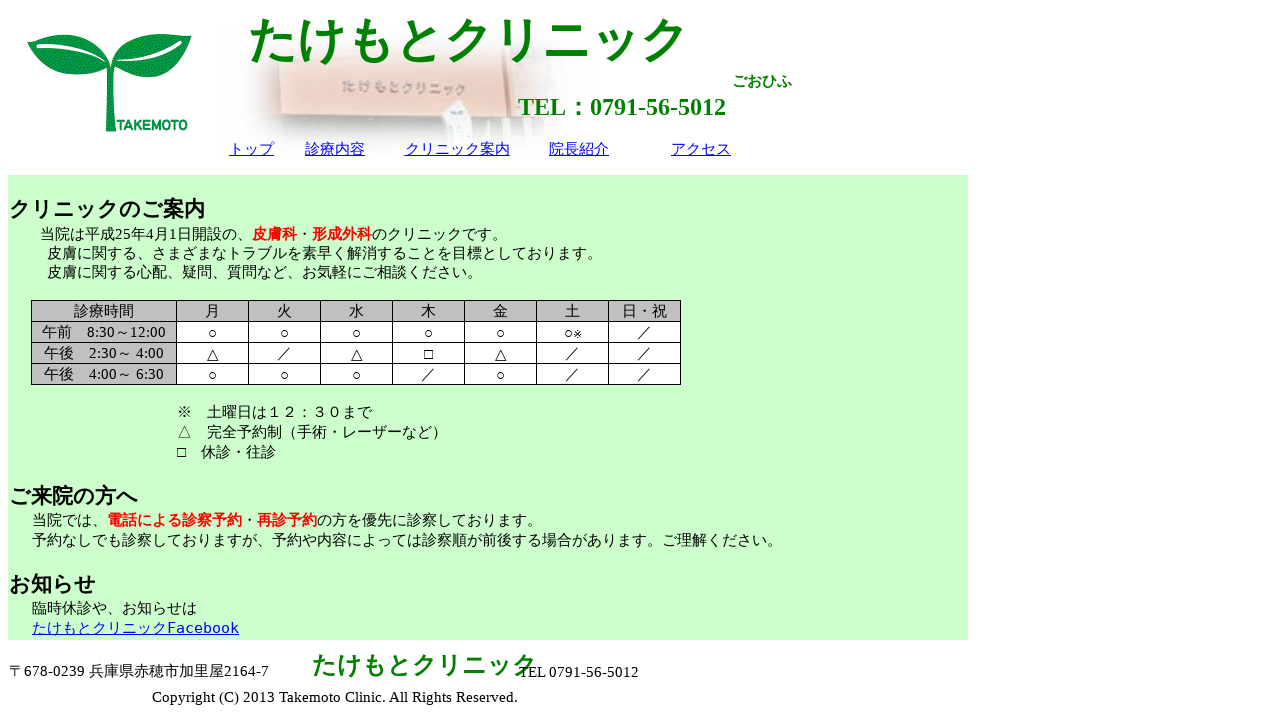

--- FILE ---
content_type: text/html
request_url: https://www.ne.jp/asahi/takemoto/clinic/
body_size: 272
content:
<!DOCTYPE HTML PUBLIC "-//W3C//DTD HTML 4.01 Frameset//EN" "http://www.w3.org/TR/html4/frameset.dtd">
<html>
<head>
<title>�������ƃN���j�b�N</title>
<meta name="keywords" content="�������ƃN���j�b�N,���{�N���j�b�N,�畆��,�`���O��,�ԕ�">
<meta name="robots" content="index,follow">
</head>

<frameset rows="167,*,80" frameborder="YES" border="0">

<frame src="title.htm" name="ue" title="ue">
<frame src="introduction.htm" name="naka" title="naka">
<frame src="fooder.htm" name="shita" title="shita">

<noframes>
<body>
<p>�t���[���̑�֓��e</p>
</body>
</noframes>

</frameset>

</html>


--- FILE ---
content_type: text/html
request_url: https://www.ne.jp/asahi/takemoto/clinic/title.htm
body_size: 3599
content:
<html xmlns:v="urn:schemas-microsoft-com:vml"
xmlns:o="urn:schemas-microsoft-com:office:office"
xmlns:w="urn:schemas-microsoft-com:office:word"
xmlns:x="urn:schemas-microsoft-com:office:excel"
xmlns="http://www.w3.org/TR/REC-html40">

<head>
<meta http-equiv=Content-Type content="text/html; charset=shift_jis">
<meta name=ProgId content=Word.Document>
<meta name=Generator content="Microsoft Word 9">
<meta name=Originator content="Microsoft Word 9">
<link rel=File-List href="./title.files/filelist.xml">
<link rel=Edit-Time-Data href="./title.files/editdata.mso">
<!--[if !mso]>
<style>
v\:* {behavior:url(#default#VML);}
o\:* {behavior:url(#default#VML);}
w\:* {behavior:url(#default#VML);}
.shape {behavior:url(#default#VML);}
</style>
<![endif]--><!--[if gte mso 9]><xml>
 <o:DocumentProperties>
  <o:Author>武本修一</o:Author>
  <o:Template>Normal</o:Template>
  <o:LastAuthor>武本修一</o:LastAuthor>
  <o:Revision>4</o:Revision>
  <o:TotalTime>3</o:TotalTime>
  <o:Created>2013-03-17T19:29:00Z</o:Created>
  <o:LastSaved>2013-05-01T19:31:00Z</o:LastSaved>
  <o:Pages>1</o:Pages>
  <o:Words>41</o:Words>
  <o:Characters>237</o:Characters>
  <o:Lines>1</o:Lines>
  <o:Paragraphs>1</o:Paragraphs>
  <o:CharactersWithSpaces>291</o:CharactersWithSpaces>
  <o:Version>9.2812</o:Version>
 </o:DocumentProperties>
 <o:OfficeDocumentSettings>
  <o:DownloadComponents/>
  <o:LocationOfComponents HRef="file:///E:/msowc.cab"/>
 </o:OfficeDocumentSettings>
</xml><![endif]--><!--[if gte mso 9]><xml>
 <w:WordDocument>
  <w:Compatibility>
   <w:UseFELayout/>
  </w:Compatibility>
 </w:WordDocument>
</xml><![endif]-->
<style>
<!--
table
	{mso-displayed-decimal-separator:"\.";
	mso-displayed-thousand-separator:"\,";}
tr
	{mso-height-source:auto;
	mso-ruby-visibility:none;}
col
	{mso-width-source:auto;
	mso-ruby-visibility:none;}
br
	{mso-data-placement:same-cell;}
.STYLE21
	{mso-font-charset:128;
	mso-style-id:8;}
a:link
	{mso-font-charset:128;}
a:visited
	{mso-font-charset:128;}
.STYLE0
	{mso-background-source:auto;
	mso-font-charset:128;
	mso-generic-font-family:auto;
	mso-number-format:General;
	mso-protection:locked visible;
	mso-style-id:0;}
td
	{mso-background-source:auto;
	mso-font-charset:128;
	mso-generic-font-family:auto;
	mso-number-format:General;
	mso-protection:locked visible;}
.XL24
	{mso-font-charset:128;}
.XL25
	{mso-font-charset:128;}
.XL26
	{mso-font-charset:128;}
.XL27
	{mso-font-charset:128;}
.XL28
	{mso-font-charset:128;}
rt
	{mso-font-charset:128;}
 /* Font Definitions */
@font-face
	{font-family:"ＭＳ 明朝";
	panose-1:2 2 6 9 4 2 5 8 3 4;
	mso-font-alt:"MS Mincho";
	mso-font-charset:128;
	mso-generic-font-family:roman;
	mso-font-pitch:fixed;
	mso-font-signature:-1610612033 1757936891 16 0 131231 0;}
@font-face
	{font-family:Century;
	panose-1:2 4 6 4 5 5 5 2 3 4;
	mso-font-charset:0;
	mso-generic-font-family:roman;
	mso-font-pitch:variable;
	mso-font-signature:647 0 0 0 159 0;}
@font-face
	{font-family:"ＭＳ Ｐゴシック";
	panose-1:2 11 6 0 7 2 5 8 2 4;
	mso-font-charset:128;
	mso-generic-font-family:modern;
	mso-font-pitch:variable;
	mso-font-signature:-1610612033 1757936891 16 0 131231 0;}
@font-face
	{font-family:HG丸ｺﾞｼｯｸM-PRO;
	panose-1:2 12 6 3 5 2 5 8 2 3;
	mso-font-charset:128;
	mso-generic-font-family:modern;
	mso-font-pitch:variable;
	mso-font-signature:1 134676480 16 0 131072 0;}
@font-face
	{font-family:"\@ＭＳ Ｐゴシック";
	panose-1:2 11 6 0 7 2 5 8 2 4;
	mso-font-charset:128;
	mso-generic-font-family:modern;
	mso-font-pitch:variable;
	mso-font-signature:-1610612033 1757936891 16 0 131231 0;}
@font-face
	{font-family:"\@ＭＳ 明朝";
	panose-1:2 2 6 9 4 2 5 8 3 4;
	mso-font-charset:128;
	mso-generic-font-family:roman;
	mso-font-pitch:fixed;
	mso-font-signature:-1610612033 1757936891 16 0 131231 0;}
@font-face
	{font-family:"\@HG丸ｺﾞｼｯｸM-PRO";
	panose-1:2 12 6 3 5 2 5 8 2 3;
	mso-font-charset:128;
	mso-generic-font-family:modern;
	mso-font-pitch:variable;
	mso-font-signature:1 134676480 16 0 131072 0;}
 /* Style Definitions */
p.MsoNormal, li.MsoNormal, div.MsoNormal
	{mso-style-parent:"";
	margin-right:0mm;
	mso-margin-top-alt:auto;
	mso-margin-bottom-alt:auto;
	margin-left:0mm;
	mso-pagination:widow-orphan;
	font-size:11.0pt;
	font-family:"ＭＳ Ｐゴシック";
	mso-bidi-font-family:"Times New Roman";}
a:link, span.MsoHyperlink
	{mso-ansi-font-size:11.0pt;
	mso-bidi-font-size:11.0pt;
	mso-ascii-font-family:"ＭＳ Ｐゴシック";
	mso-fareast-font-family:"ＭＳ Ｐゴシック";
	mso-hansi-font-family:"ＭＳ Ｐゴシック";
	color:blue;
	font-weight:normal;
	font-style:normal;
	text-decoration:underline;
	text-underline:single;}
a:visited, span.MsoHyperlinkFollowed
	{mso-ansi-font-size:11.0pt;
	mso-bidi-font-size:11.0pt;
	mso-ascii-font-family:"ＭＳ Ｐゴシック";
	mso-fareast-font-family:"ＭＳ Ｐゴシック";
	mso-hansi-font-family:"ＭＳ Ｐゴシック";
	color:purple;
	font-weight:normal;
	font-style:normal;
	text-decoration:underline;
	text-underline:single;}
p.1, li.1, div.1
	{mso-style-name:ハイパーリンク1;
	margin-right:0mm;
	mso-margin-top-alt:auto;
	mso-margin-bottom-alt:auto;
	margin-left:0mm;
	mso-pagination:widow-orphan;
	font-size:11.0pt;
	font-family:"ＭＳ Ｐゴシック";
	mso-bidi-font-family:"Times New Roman";
	color:blue;
	text-decoration:underline;
	text-underline:single;}
p.style0, li.style0, div.style0
	{mso-style-name:style0;
	margin-right:0mm;
	mso-margin-top-alt:auto;
	mso-margin-bottom-alt:auto;
	margin-left:0mm;
	mso-pagination:widow-orphan;
	font-size:12.0pt;
	font-family:"ＭＳ Ｐゴシック";
	mso-bidi-font-family:"Times New Roman";}
p.xl26, li.xl26, div.xl26
	{mso-style-name:xl26;
	mso-style-parent:style0;
	margin-right:0mm;
	mso-margin-top-alt:auto;
	mso-margin-bottom-alt:auto;
	margin-left:0mm;
	mso-pagination:widow-orphan;
	font-size:18.0pt;
	font-family:"ＭＳ Ｐゴシック";
	mso-bidi-font-family:"Times New Roman";
	color:green;
	font-weight:bold;}
p.xl25, li.xl25, div.xl25
	{mso-style-name:xl25;
	mso-style-parent:style0;
	margin-right:0mm;
	mso-margin-top-alt:auto;
	mso-margin-bottom-alt:auto;
	margin-left:0mm;
	mso-pagination:widow-orphan;
	font-size:12.0pt;
	font-family:"ＭＳ Ｐゴシック";
	mso-bidi-font-family:"Times New Roman";
	color:green;
	font-weight:bold;}
p.xl24, li.xl24, div.xl24
	{mso-style-name:xl24;
	mso-style-parent:style0;
	margin-right:0mm;
	mso-margin-top-alt:auto;
	mso-margin-bottom-alt:auto;
	margin-left:0mm;
	mso-pagination:widow-orphan;
	font-size:36.0pt;
	font-family:HG丸ｺﾞｼｯｸM-PRO;
	mso-hansi-font-family:"ＭＳ Ｐゴシック";
	mso-bidi-font-family:"Times New Roman";
	color:green;
	font-weight:bold;}
p.style21, li.style21, div.style21
	{mso-style-name:style21;
	margin-right:0mm;
	mso-margin-top-alt:auto;
	mso-margin-bottom-alt:auto;
	margin-left:0mm;
	mso-pagination:widow-orphan;
	font-size:12.0pt;
	font-family:"ＭＳ Ｐゴシック";
	mso-bidi-font-family:"Times New Roman";}
p.xl28, li.xl28, div.xl28
	{mso-style-name:xl28;
	mso-style-parent:style21;
	margin-right:0mm;
	mso-margin-top-alt:auto;
	mso-margin-bottom-alt:auto;
	margin-left:0mm;
	text-align:center;
	mso-pagination:widow-orphan;
	font-size:12.0pt;
	font-family:"ＭＳ Ｐゴシック";
	mso-bidi-font-family:"Times New Roman";
	color:blue;
	text-decoration:underline;
	text-underline:single;}
p.xl27, li.xl27, div.xl27
	{mso-style-name:xl27;
	mso-style-parent:style21;
	margin-right:0mm;
	mso-margin-top-alt:auto;
	mso-margin-bottom-alt:auto;
	margin-left:0mm;
	text-align:right;
	mso-pagination:widow-orphan;
	font-size:12.0pt;
	font-family:"ＭＳ Ｐゴシック";
	mso-bidi-font-family:"Times New Roman";
	color:blue;
	text-decoration:underline;
	text-underline:single;}
 /* Page Definitions */
@page
	{mso-page-border-surround-header:no;
	mso-page-border-surround-footer:no;}
@page Section1
	{size:595.3pt 841.9pt;
	margin:99.25pt 30.0mm 30.0mm 30.0mm;
	mso-header-margin:42.55pt;
	mso-footer-margin:49.6pt;
	mso-paper-source:0;}
div.Section1
	{page:Section1;}
-->
</style>
<!--[if gte mso 9]><xml>
 <o:shapedefaults v:ext="edit" spidmax="1030"/>
</xml><![endif]--><!--[if gte mso 9]><xml>
 <o:shapelayout v:ext="edit">
  <o:idmap v:ext="edit" data="1"/>
 </o:shapelayout></xml><![endif]--><!--[if gte mso 9]><xml>
 <x:ExcelWorkbook>
  <x:ExcelWorksheets>
   <x:ExcelWorksheet>
    <x:Name>Sheet1</x:Name>
    <x:WorksheetOptions>
     <x:DefaultRowHeight>270</x:DefaultRowHeight>
     <x:Print>
      <x:ValidPrinterInfo/>
      <x:PaperSizeIndex>9</x:PaperSizeIndex>
      <x:VerticalResolution>0</x:VerticalResolution>
     </x:Print>
     <x:Selected/>
     <x:Panes>
      <x:Pane>
       <x:Number>3</x:Number>
       <x:ActiveRow>13</x:ActiveRow>
       <x:ActiveCol>5</x:ActiveCol>
      </x:Pane>
     </x:Panes>
     <x:ProtectContents>False</x:ProtectContents>
     <x:ProtectObjects>False</x:ProtectObjects>
     <x:ProtectScenarios>False</x:ProtectScenarios>
    </x:WorksheetOptions>
   </x:ExcelWorksheet>
   <x:ExcelWorksheet>
    <x:Name>Sheet2</x:Name>
    <x:WorksheetOptions>
     <x:DefaultRowHeight>270</x:DefaultRowHeight>
     <x:ProtectContents>False</x:ProtectContents>
     <x:ProtectObjects>False</x:ProtectObjects>
     <x:ProtectScenarios>False</x:ProtectScenarios>
    </x:WorksheetOptions>
   </x:ExcelWorksheet>
   <x:ExcelWorksheet>
    <x:Name>Sheet3</x:Name>
    <x:WorksheetOptions>
     <x:DefaultRowHeight>270</x:DefaultRowHeight>
     <x:ProtectContents>False</x:ProtectContents>
     <x:ProtectObjects>False</x:ProtectObjects>
     <x:ProtectScenarios>False</x:ProtectScenarios>
    </x:WorksheetOptions>
   </x:ExcelWorksheet>
  </x:ExcelWorksheets>
  <x:WindowHeight>8895</x:WindowHeight>
  <x:WindowWidth>14955</x:WindowWidth>
  <x:WindowTopX>120</x:WindowTopX>
  <x:WindowTopY>30</x:WindowTopY>
  <x:ProtectStructure>False</x:ProtectStructure>
  <x:ProtectWindows>False</x:ProtectWindows>
 </x:ExcelWorkbook>
</xml><![endif]-->
</head>

<body lang=JA link=blue vlink=purple style='tab-interval:42.0pt'>

<div class=Section1>

<table border=0 cellspacing=0 cellpadding=0 width=757 style='width:568.0pt;
 border-collapse:collapse;mso-padding-alt:0mm 0mm 0mm 0mm;table-layout:fixed'
 x:str>
 <col width=72 span=2 style='width:54pt'><col width=123 span=5 style='mso-width-source:userset;mso-width-alt:3936;
 width:92pt'><col width=113 style='mso-width-source:userset;mso-width-alt:3616;width:85pt'>
 <tr style='height:42.0pt'>
  <td width=72 nowrap valign=bottom style='width:54.0pt;padding:0mm 0mm 0mm 0mm;
  height:42.0pt'>
  <p class=MsoNormal style='margin:0mm;margin-bottom:.0001pt;mso-vertical-align-alt:
  auto'><!--[if gte vml 1]><v:shapetype id="_x0000_t75" coordsize="21600,21600"
   o:spt="75" o:preferrelative="t" path="m@4@5l@4@11@9@11@9@5xe" filled="f"
   stroked="f">
   <v:stroke joinstyle="miter"/>
   <v:formulas>
    <v:f eqn="if lineDrawn pixelLineWidth 0"/>
    <v:f eqn="sum @0 1 0"/>
    <v:f eqn="sum 0 0 @1"/>
    <v:f eqn="prod @2 1 2"/>
    <v:f eqn="prod @3 21600 pixelWidth"/>
    <v:f eqn="prod @3 21600 pixelHeight"/>
    <v:f eqn="sum @0 0 1"/>
    <v:f eqn="prod @6 1 2"/>
    <v:f eqn="prod @7 21600 pixelWidth"/>
    <v:f eqn="sum @8 21600 0"/>
    <v:f eqn="prod @7 21600 pixelHeight"/>
    <v:f eqn="sum @10 21600 0"/>
   </v:formulas>
   <v:path o:extrusionok="f" gradientshapeok="t" o:connecttype="rect"/>
   <o:lock v:ext="edit" aspectratio="t"/>
  </v:shapetype><v:shape id="_x0000_s1026" type="#_x0000_t75" style='position:absolute;
   margin-left:8.25pt;margin-top:1.5pt;width:137.25pt;height:94.5pt;z-index:-2'>
   <v:imagedata src="./title.files/image001.png" o:title=""/>
  </v:shape><![endif]--><![if !vml]><span style='mso-ignore:vglayout;
  position:absolute;z-index:-3;margin-left:11px;margin-top:2px;width:183px;
  height:126px'><img width=183 height=126 src="./title.files/image002.gif"
  v:shapes="_x0000_s1026"></span><![endif]></p>
  <table border=0 cellspacing=0 cellpadding=0 style='mso-cellspacing:0mm;
   mso-padding-alt:0mm 0mm 0mm 0mm'>
   <tr style='height:42.0pt'>
    <td width=72 nowrap valign=bottom style='width:54.0pt;padding:0mm 0mm 0mm 0mm;
    height:42.0pt'>
    <p class=MsoNormal style='margin:0mm;margin-bottom:.0001pt;mso-vertical-align-alt:
    auto'><![if !supportEmptyParas]>&nbsp;<![endif]><span lang=EN-US><o:p></o:p></span></p>
    </td>
   </tr>
  </table>
  <p class=MsoNormal style='margin:0mm;margin-bottom:.0001pt;mso-vertical-align-alt:
  auto'><span lang=EN-US><o:p></o:p></span></p>
  </td>
  <td width=72 nowrap valign=bottom style='width:54.0pt;padding:0mm 0mm 0mm 0mm;
  height:42.0pt'>
  <p class=MsoNormal style='margin:0mm;margin-bottom:.0001pt;mso-vertical-align-alt:
  auto'><![if !supportEmptyParas]>&nbsp;<![endif]><span lang=EN-US><o:p></o:p></span></p>
  </td>
  <td width=613 nowrap colspan=5 valign=bottom style='width:460.0pt;padding:
  0mm 0mm 0mm 0mm;height:42.0pt'>
  <p class=MsoNormal style='margin:0mm;margin-bottom:.0001pt;mso-vertical-align-alt:
  auto'><!--[if gte vml 1]><v:shape id="_x0000_s1029" type="#_x0000_t75"
   style='position:absolute;margin-left:47.55pt;margin-top:-11.05pt;width:4in;
   height:94.6pt;z-index:-1;mso-position-horizontal:absolute;
   mso-position-horizontal-relative:text;mso-position-vertical:absolute;
   mso-position-vertical-relative:text'>
   <v:imagedata src="./title.files/image003.png" o:title=""/>
  </v:shape><![endif]--><![if !vml]><span style='mso-ignore:vglayout;
  position:relative;z-index:-2'><span style='position:absolute;left:63px;
  top:-15px;width:384px;height:126px'><img width=384 height=126
  src="./title.files/image004.jpg" v:shapes="_x0000_s1029"></span></span><![endif]><b><span
  style='font-size:36.0pt;font-family:HG丸ｺﾞｼｯｸM-PRO;color:green'>　　たけもとクリニック<span
  lang=EN-US><o:p></o:p></span></span></b></p>
  </td>
 </tr>
 <tr style='height:13.5pt'>
  <td nowrap colspan=5 valign=bottom style='padding:0mm 0mm 0mm 0mm;height:
  13.5pt'>
  <p class=MsoNormal style='margin:0mm;margin-bottom:.0001pt;mso-vertical-align-alt:
  auto'><![if !supportEmptyParas]>&nbsp;<![endif]><span lang=EN-US><o:p></o:p></span></p>
  </td>
  <td nowrap colspan=2 valign=bottom style='padding:0mm 0mm 0mm 0mm;height:
  13.5pt'>
  <p class=MsoNormal style='margin:0mm;margin-bottom:.0001pt;mso-vertical-align-alt:
  auto'><b><span style='color:green'>　　　　　　　　　　　　　　 ごおひふ<span lang=EN-US><o:p></o:p></span></span></b></p>
  </td>
 </tr>
 <tr style='height:21.0pt'>
  <td nowrap colspan=5 valign=bottom style='padding:0mm 0mm 0mm 0mm;height:
  21.0pt'>
  <p class=MsoNormal style='margin:0mm;margin-bottom:.0001pt;mso-vertical-align-alt:
  auto'><![if !supportEmptyParas]>&nbsp;<![endif]><span lang=EN-US><o:p></o:p></span></p>
  </td>
  <td nowrap colspan=2 valign=bottom style='padding:0mm 0mm 0mm 0mm;height:
  21.0pt'>
  <p class=MsoNormal style='margin:0mm;margin-bottom:.0001pt;mso-vertical-align-alt:
  auto'><b><span lang=EN-US style='font-size:18.0pt;color:green'>TEL：0791-56-5012<o:p></o:p></span></b></p>
  </td>
 </tr>
 <tr style='height:6.0pt;mso-height-source:userset'>
  <td nowrap colspan=7 valign=bottom style='padding:0mm 0mm 0mm 0mm;height:
  6.0pt'>
  <p class=MsoNormal style='margin:0mm;margin-bottom:.0001pt;mso-vertical-align-alt:
  auto'><![if !supportEmptyParas]>&nbsp;<![endif]><span lang=EN-US><o:p></o:p></span></p>
  </td>
 </tr>
 <tr style='height:13.5pt'>
  <td nowrap colspan=2 valign=bottom style='padding:0mm 0mm 0mm 0mm;height:
  13.5pt'>
  <p class=MsoNormal style='margin:0mm;margin-bottom:.0001pt;mso-vertical-align-alt:
  auto'><![if !supportEmptyParas]>&nbsp;<![endif]><span lang=EN-US><o:p></o:p></span></p>
  </td>
  <td nowrap valign=bottom style='padding:0mm 0mm 0mm 0mm;height:13.5pt'>
  <p class=MsoNormal align=right style='margin:0mm;margin-bottom:.0001pt;
  text-align:right;mso-vertical-align-alt:auto'><u><span lang=EN-US
  style='color:blue'><a href="introduction.htm" target=naka>トップ</a><o:p></o:p></span></u></p>
  </td>
  <td nowrap valign=bottom style='padding:0mm 0mm 0mm 0mm;height:13.5pt'>
  <p class=MsoNormal align=center style='margin:0mm;margin-bottom:.0001pt;
  text-align:center;mso-vertical-align-alt:auto'><u><span lang=EN-US
  style='color:blue'><a href="naiyou.htm" target=naka>診療内容</a><o:p></o:p></span></u></p>
  </td>
  <td nowrap valign=bottom style='padding:0mm 0mm 0mm 0mm;height:13.5pt'>
  <p class=MsoNormal align=center style='margin:0mm;margin-bottom:.0001pt;
  text-align:center;mso-vertical-align-alt:auto'><u><span lang=EN-US
  style='color:blue'><a href="annai.htm" target=naka>クリニック案内</a><o:p></o:p></span></u></p>
  </td>
  <td nowrap valign=bottom style='padding:0mm 0mm 0mm 0mm;height:13.5pt'>
  <p class=MsoNormal align=center style='margin:0mm;margin-bottom:.0001pt;
  text-align:center;mso-vertical-align-alt:auto'><u><span lang=EN-US
  style='color:blue'><a href="aisatu.htm" target=naka>院長紹介</a><o:p></o:p></span></u></p>
  </td>
  <td nowrap valign=bottom style='padding:0mm 0mm 0mm 0mm;height:13.5pt'>
  <p class=MsoNormal align=center style='margin:0mm;margin-bottom:.0001pt;
  text-align:center;mso-vertical-align-alt:auto'><u><span lang=EN-US
  style='color:blue'><a href="map.jpg" target=naka>アクセス</a><o:p></o:p></span></u></p>
  </td>
 </tr>
 <tr style='display:none'>
  <td width=72 nowrap valign=bottom style='width:54.0pt;padding:0mm 0mm 0mm 0mm'>
  <p class=MsoNormal style='margin:0mm;margin-bottom:.0001pt;mso-vertical-align-alt:
  auto'><![if !supportEmptyParas]>&nbsp;<![endif]><span lang=EN-US
  style='font-size:12.0pt;display:none;mso-hide:all'><o:p></o:p></span></p>
  </td>
  <td width=72 nowrap valign=bottom style='width:54.0pt;padding:0mm 0mm 0mm 0mm'>
  <p class=MsoNormal style='margin:0mm;margin-bottom:.0001pt;mso-vertical-align-alt:
  auto'><![if !supportEmptyParas]>&nbsp;<![endif]><span lang=EN-US
  style='font-size:12.0pt;display:none;mso-hide:all'><o:p></o:p></span></p>
  </td>
  <td width=123 nowrap valign=bottom style='width:92.0pt;padding:0mm 0mm 0mm 0mm'>
  <p class=MsoNormal style='margin:0mm;margin-bottom:.0001pt;mso-vertical-align-alt:
  auto'><![if !supportEmptyParas]>&nbsp;<![endif]><span lang=EN-US
  style='font-size:12.0pt;display:none;mso-hide:all'><o:p></o:p></span></p>
  </td>
  <td width=123 nowrap valign=bottom style='width:92.0pt;padding:0mm 0mm 0mm 0mm'>
  <p class=MsoNormal style='margin:0mm;margin-bottom:.0001pt;mso-vertical-align-alt:
  auto'><![if !supportEmptyParas]>&nbsp;<![endif]><span lang=EN-US
  style='font-size:12.0pt;display:none;mso-hide:all'><o:p></o:p></span></p>
  </td>
  <td width=123 nowrap valign=bottom style='width:92.0pt;padding:0mm 0mm 0mm 0mm'>
  <p class=MsoNormal style='margin:0mm;margin-bottom:.0001pt;mso-vertical-align-alt:
  auto'><![if !supportEmptyParas]>&nbsp;<![endif]><span lang=EN-US
  style='font-size:12.0pt;display:none;mso-hide:all'><o:p></o:p></span></p>
  </td>
  <td width=123 nowrap valign=bottom style='width:92.0pt;padding:0mm 0mm 0mm 0mm'>
  <p class=MsoNormal style='margin:0mm;margin-bottom:.0001pt;mso-vertical-align-alt:
  auto'><![if !supportEmptyParas]>&nbsp;<![endif]><span lang=EN-US
  style='font-size:12.0pt;display:none;mso-hide:all'><o:p></o:p></span></p>
  </td>
  <td width=123 nowrap valign=bottom style='width:92.0pt;padding:0mm 0mm 0mm 0mm'>
  <p class=MsoNormal style='margin:0mm;margin-bottom:.0001pt;mso-vertical-align-alt:
  auto'><![if !supportEmptyParas]>&nbsp;<![endif]><span lang=EN-US
  style='font-size:12.0pt;display:none;mso-hide:all'><o:p></o:p></span></p>
  </td>
 </tr>
</table>

<p class=MsoNormal style='margin:0mm;margin-bottom:.0001pt;mso-vertical-align-alt:
auto'><span lang=EN-US style='font-size:12.0pt'><![if !supportEmptyParas]>&nbsp;<![endif]><o:p></o:p></span></p>

</div>

</body>

</html>


--- FILE ---
content_type: text/html
request_url: https://www.ne.jp/asahi/takemoto/clinic/introduction.htm
body_size: 2832
content:
<html xmlns:o="urn:schemas-microsoft-com:office:office"
xmlns:x="urn:schemas-microsoft-com:office:excel"
xmlns="http://www.w3.org/TR/REC-html40">

<head>
<meta http-equiv=Content-Type content="text/html; charset=shift_jis">
<meta name=ProgId content=Excel.Sheet>
<meta name=Generator content="Microsoft Excel 9">
<link rel=File-List href="./introduction.files/filelist.xml">
<link rel=Edit-Time-Data href="./introduction.files/editdata.mso">
<link rel=OLE-Object-Data href="./introduction.files/oledata.mso">
<!--[if gte mso 9]><xml>
 <o:DocumentProperties>
  <o:Author>武本修一</o:Author>
  <o:LastAuthor>武本修一</o:LastAuthor>
  <o:Created>2013-03-17T20:42:52Z</o:Created>
  <o:LastSaved>2013-05-07T09:23:43Z</o:LastSaved>
  <o:Version>9.2812</o:Version>
 </o:DocumentProperties>
 <o:OfficeDocumentSettings>
  <o:DownloadComponents/>
  <o:LocationOfComponents HRef="file:///E:/msowc.cab"/>
 </o:OfficeDocumentSettings>
</xml><![endif]-->
<style>
<!--table
	{mso-displayed-decimal-separator:"\.";
	mso-displayed-thousand-separator:"\,";}
@page
	{margin:.98in .79in .98in .79in;
	mso-header-margin:.51in;
	mso-footer-margin:.51in;}
.font0
	{color:windowtext;
	font-size:11.0pt;
	font-weight:400;
	font-style:normal;
	text-decoration:none;
	font-family:"ＭＳ Ｐゴシック";
	mso-generic-font-family:auto;
	mso-font-charset:128;}
.font8
	{color:red;
	font-size:11.0pt;
	font-weight:700;
	font-style:normal;
	text-decoration:none;
	font-family:"ＭＳ Ｐゴシック", monospace;
	mso-font-charset:128;}
.font9
	{color:windowtext;
	font-size:8.0pt;
	font-weight:400;
	font-style:normal;
	text-decoration:none;
	font-family:"ＭＳ Ｐゴシック", monospace;
	mso-font-charset:128;}
tr
	{mso-height-source:auto;
	mso-ruby-visibility:none;}
col
	{mso-width-source:auto;
	mso-ruby-visibility:none;}
br
	{mso-data-placement:same-cell;}
.style21
	{color:blue;
	font-size:11.0pt;
	font-weight:400;
	font-style:normal;
	text-decoration:underline;
	text-underline-style:single;
	font-family:"ＭＳ Ｐゴシック", monospace;
	mso-font-charset:128;
	mso-style-name:ハイパーリンク;
	mso-style-id:8;}
a:link
	{color:blue;
	font-size:11.0pt;
	font-weight:400;
	font-style:normal;
	text-decoration:underline;
	text-underline-style:single;
	font-family:"ＭＳ Ｐゴシック", monospace;
	mso-font-charset:128;}
a:visited
	{color:purple;
	font-size:11.0pt;
	font-weight:400;
	font-style:normal;
	text-decoration:underline;
	text-underline-style:single;
	font-family:"ＭＳ Ｐゴシック", monospace;
	mso-font-charset:128;}
.style0
	{mso-number-format:General;
	text-align:general;
	vertical-align:bottom;
	white-space:nowrap;
	mso-rotate:0;
	mso-background-source:auto;
	mso-pattern:auto;
	color:windowtext;
	font-size:11.0pt;
	font-weight:400;
	font-style:normal;
	text-decoration:none;
	font-family:"ＭＳ Ｐゴシック";
	mso-generic-font-family:auto;
	mso-font-charset:128;
	border:none;
	mso-protection:locked visible;
	mso-style-name:標準;
	mso-style-id:0;}
td
	{mso-style-parent:style0;
	padding-top:1px;
	padding-right:1px;
	padding-left:1px;
	mso-ignore:padding;
	color:windowtext;
	font-size:11.0pt;
	font-weight:400;
	font-style:normal;
	text-decoration:none;
	font-family:"ＭＳ Ｐゴシック";
	mso-generic-font-family:auto;
	mso-font-charset:128;
	mso-number-format:General;
	text-align:general;
	vertical-align:bottom;
	border:none;
	mso-background-source:auto;
	mso-pattern:auto;
	mso-protection:locked visible;
	white-space:nowrap;
	mso-rotate:0;}
.xl24
	{mso-style-parent:style0;
	background:#CCFFCC;
	mso-pattern:auto none;}
.xl25
	{mso-style-parent:style0;
	font-size:16.0pt;
	font-weight:700;
	font-family:"ＭＳ Ｐゴシック", monospace;
	mso-font-charset:128;
	background:#CCFFCC;
	mso-pattern:auto none;}
.xl26
	{mso-style-parent:style0;
	text-align:center;
	border:.5pt solid windowtext;
	background:silver;
	mso-pattern:auto none;}
.xl27
	{mso-style-parent:style0;
	text-align:center;
	border-top:.5pt solid windowtext;
	border-right:.5pt solid windowtext;
	border-bottom:.5pt solid windowtext;
	border-left:none;
	background:silver;
	mso-pattern:auto none;}
.xl28
	{mso-style-parent:style0;
	text-align:center;
	border-top:none;
	border-right:.5pt solid windowtext;
	border-bottom:.5pt solid windowtext;
	border-left:.5pt solid windowtext;
	background:silver;
	mso-pattern:auto none;}
.xl29
	{mso-style-parent:style0;
	text-align:center;
	border-top:none;
	border-right:.5pt solid windowtext;
	border-bottom:.5pt solid windowtext;
	border-left:none;}
.xl30
	{mso-style-parent:style0;
	text-align:left;
	background:#CCFFCC;
	mso-pattern:auto none;}
.xl31
	{mso-style-parent:style21;
	color:blue;
	text-decoration:underline;
	text-underline-style:single;
	font-family:"ＭＳ Ｐゴシック", monospace;
	mso-font-charset:128;
	background:#CCFFCC;
	mso-pattern:auto none;}
.xl32
	{mso-style-parent:style0;
	background:#CCFFCC;
	mso-pattern:auto none;
	white-space:normal;}
ruby
	{ruby-align:left;}
rt
	{color:windowtext;
	font-size:6.0pt;
	font-weight:400;
	font-style:normal;
	text-decoration:none;
	font-family:"ＭＳ Ｐゴシック", monospace;
	mso-font-charset:128;
	mso-char-type:katakana;
	display:none;}
-->
</style>
<!--[if gte mso 9]><xml>
 <x:ExcelWorkbook>
  <x:ExcelWorksheets>
   <x:ExcelWorksheet>
    <x:Name>Sheet1</x:Name>
    <x:WorksheetOptions>
     <x:DefaultRowHeight>270</x:DefaultRowHeight>
     <x:Print>
      <x:ValidPrinterInfo/>
      <x:PaperSizeIndex>9</x:PaperSizeIndex>
      <x:VerticalResolution>0</x:VerticalResolution>
     </x:Print>
     <x:Selected/>
     <x:Panes>
      <x:Pane>
       <x:Number>3</x:Number>
       <x:ActiveRow>4</x:ActiveRow>
       <x:ActiveCol>4</x:ActiveCol>
      </x:Pane>
     </x:Panes>
     <x:ProtectContents>False</x:ProtectContents>
     <x:ProtectObjects>False</x:ProtectObjects>
     <x:ProtectScenarios>False</x:ProtectScenarios>
    </x:WorksheetOptions>
   </x:ExcelWorksheet>
   <x:ExcelWorksheet>
    <x:Name>Sheet2</x:Name>
    <x:WorksheetOptions>
     <x:DefaultRowHeight>270</x:DefaultRowHeight>
     <x:ProtectContents>False</x:ProtectContents>
     <x:ProtectObjects>False</x:ProtectObjects>
     <x:ProtectScenarios>False</x:ProtectScenarios>
    </x:WorksheetOptions>
   </x:ExcelWorksheet>
   <x:ExcelWorksheet>
    <x:Name>Sheet3</x:Name>
    <x:WorksheetOptions>
     <x:DefaultRowHeight>270</x:DefaultRowHeight>
     <x:ProtectContents>False</x:ProtectContents>
     <x:ProtectObjects>False</x:ProtectObjects>
     <x:ProtectScenarios>False</x:ProtectScenarios>
    </x:WorksheetOptions>
   </x:ExcelWorksheet>
  </x:ExcelWorksheets>
  <x:WindowHeight>8895</x:WindowHeight>
  <x:WindowWidth>14955</x:WindowWidth>
  <x:WindowTopX>120</x:WindowTopX>
  <x:WindowTopY>30</x:WindowTopY>
  <x:ProtectStructure>False</x:ProtectStructure>
  <x:ProtectWindows>False</x:ProtectWindows>
 </x:ExcelWorkbook>
</xml><![endif]-->
</head>

<body link=blue vlink=purple>

<table x:str border=0 cellpadding=0 cellspacing=0 width=960 style='border-collapse:
 collapse;table-layout:fixed;width:720pt'>
 <col width=23 style='mso-width-source:userset;mso-width-alt:736;width:17pt'>
 <col width=145 style='mso-width-source:userset;mso-width-alt:4640;width:109pt'>
 <col width=72 span=11 style='width:54pt'>
 <tr height=18 style='height:13.5pt'>
  <td height=18 class=xl24 width=23 style='height:13.5pt;width:17pt'>　</td>
  <td class=xl24 width=145 style='width:109pt'>　</td>
  <td class=xl24 width=72 style='width:54pt'>　</td>
  <td class=xl24 width=72 style='width:54pt'>　</td>
  <td class=xl24 width=72 style='width:54pt'>　</td>
  <td class=xl24 width=72 style='width:54pt'>　</td>
  <td class=xl24 width=72 style='width:54pt'>　</td>
  <td class=xl24 width=72 style='width:54pt'>　</td>
  <td class=xl24 width=72 style='width:54pt'>　</td>
  <td class=xl24 width=72 style='width:54pt'>　</td>
  <td class=xl24 width=72 style='width:54pt'>　</td>
  <td class=xl24 width=72 style='width:54pt'>　</td>
  <td class=xl24 width=72 style='width:54pt'>　</td>
 </tr>
 <tr height=25 style='height:18.75pt'>
  <td height=25 class=xl25 colspan=3 style='height:18.75pt;mso-ignore:colspan'>クリニックのご案内</td>
  <td colspan=10 class=xl24 style='mso-ignore:colspan'>　</td>
 </tr>
 <tr height=59 style='mso-height-source:userset;height:44.25pt'>
  <td height=59 class=xl24 style='height:44.25pt'>　</td>
  <td colspan=8 class=xl32 width=649 style='width:487pt'><span
  style="mso-spacerun: yes">&nbsp; </span>当院は平成25年4月1日開設の、<font class=font8>皮膚科</font><font
  class=font0>・</font><font class=font8>形成外科</font><font class=font0>のクリニックです。<br>
  　皮膚に関する、さまざまなトラブルを素早く解消することを目標としております。<br>
  　皮膚に関する心配、疑問、質問など、お気軽にご相談ください。　</font></td>
  <td colspan=4 class=xl24 style='mso-ignore:colspan'>　</td>
 </tr>
 <tr height=18 style='height:13.5pt'>
  <td height=18 colspan=13 class=xl24 style='height:13.5pt;mso-ignore:colspan'>　</td>
 </tr>
 <tr height=18 style='height:13.5pt'>
  <td height=18 class=xl24 style='height:13.5pt'>　</td>
  <td class=xl26>診療時間</td>
  <td class=xl27>月</td>
  <td class=xl27>火</td>
  <td class=xl27>水</td>
  <td class=xl27>木</td>
  <td class=xl27>金</td>
  <td class=xl27>土</td>
  <td class=xl27>日・祝</td>
  <td colspan=4 class=xl24 style='mso-ignore:colspan'>　</td>
 </tr>
 <tr height=18 style='height:13.5pt'>
  <td height=18 class=xl24 style='height:13.5pt'>　</td>
  <td class=xl28>午前　8:30～12:00</td>
  <td class=xl29>○</td>
  <td class=xl29>○</td>
  <td class=xl29>○</td>
  <td class=xl29>○</td>
  <td class=xl29>○</td>
  <td class=xl29>○<font class=font9>※</font></td>
  <td class=xl29>／</td>
  <td colspan=4 class=xl24 style='mso-ignore:colspan'>　</td>
 </tr>
 <tr height=18 style='height:13.5pt'>
  <td height=18 class=xl24 style='height:13.5pt'>　</td>
  <td class=xl28>午後　2:30～ 4:00</td>
  <td class=xl29>△</td>
  <td class=xl29>／</td>
  <td class=xl29>△</td>
  <td class=xl29>□</td>
  <td class=xl29>△</td>
  <td class=xl29>／</td>
  <td class=xl29>／</td>
  <td colspan=4 class=xl24 style='mso-ignore:colspan'>　</td>
 </tr>
 <tr height=18 style='height:13.5pt'>
  <td height=18 class=xl24 style='height:13.5pt'>　</td>
  <td class=xl28>午後　4:00～ 6:30</td>
  <td class=xl29>○</td>
  <td class=xl29>○</td>
  <td class=xl29>○</td>
  <td class=xl29>／</td>
  <td class=xl29>○</td>
  <td class=xl29>／</td>
  <td class=xl29>／</td>
  <td colspan=4 class=xl24 style='mso-ignore:colspan'>　</td>
 </tr>
 <tr height=18 style='height:13.5pt'>
  <td height=18 colspan=13 class=xl24 style='height:13.5pt;mso-ignore:colspan'>　</td>
 </tr>
 <tr height=18 style='height:13.5pt'>
  <td height=18 colspan=2 class=xl24 style='height:13.5pt;mso-ignore:colspan'>　</td>
  <td class=xl24 colspan=3 style='mso-ignore:colspan'>※　土曜日は１２：３０まで</td>
  <td colspan=8 class=xl24 style='mso-ignore:colspan'>　</td>
 </tr>
 <tr height=18 style='height:13.5pt'>
  <td height=18 colspan=2 class=xl24 style='height:13.5pt;mso-ignore:colspan'>　</td>
  <td class=xl24 colspan=4 style='mso-ignore:colspan'>△　完全予約制（手術・レーザーなど）</td>
  <td colspan=7 class=xl24 style='mso-ignore:colspan'>　</td>
 </tr>
 <tr height=18 style='height:13.5pt'>
  <td height=18 colspan=2 class=xl24 style='height:13.5pt;mso-ignore:colspan'>　</td>
  <td class=xl24 colspan=2 style='mso-ignore:colspan'>□　休診・往診</td>
  <td colspan=9 class=xl24 style='mso-ignore:colspan'>　</td>
 </tr>
 <tr height=18 style='height:13.5pt'>
  <td height=18 colspan=13 class=xl24 style='height:13.5pt;mso-ignore:colspan'>　</td>
 </tr>
 <tr height=25 style='height:18.75pt'>
  <td height=25 class=xl25 colspan=2 style='height:18.75pt;mso-ignore:colspan'>ご来院の方へ</td>
  <td colspan=11 class=xl24 style='mso-ignore:colspan'>　</td>
 </tr>
 <tr height=18 style='height:13.5pt'>
  <td height=18 class=xl24 style='height:13.5pt'>　</td>
  <td class=xl30 colspan=6 style='mso-ignore:colspan'>当院では、<font class=font8>電話による診察予約</font><font
  class=font0>・</font><font class=font8>再診予約</font><font class=font0>の方を優先に診察しております。</font></td>
  <td colspan=6 class=xl24 style='mso-ignore:colspan'>　</td>
 </tr>
 <tr height=18 style='height:13.5pt'>
  <td height=18 class=xl24 style='height:13.5pt'>　</td>
  <td class=xl24 colspan=9 style='mso-ignore:colspan'>予約なしでも診察しておりますが、予約や内容によっては診察順が前後する場合があります。ご理解ください。</td>
  <td colspan=3 class=xl24 style='mso-ignore:colspan'>　</td>
 </tr>
 <tr height=18 style='height:13.5pt'>
  <td height=18 colspan=13 class=xl24 style='height:13.5pt;mso-ignore:colspan'>　</td>
 </tr>
 <tr height=25 style='height:18.75pt'>
  <td height=25 class=xl25 colspan=2 style='height:18.75pt;mso-ignore:colspan'>お知らせ</td>
  <td colspan=11 class=xl24 style='mso-ignore:colspan'>　</td>
 </tr>
 <tr height=18 style='height:13.5pt'>
  <td height=18 class=xl24 style='height:13.5pt'>　</td>
  <td class=xl24 colspan=2 style='mso-ignore:colspan'>臨時休診や、お知らせは</td>
  <td colspan=10 class=xl24 style='mso-ignore:colspan'>　</td>
 </tr>
 <tr height=18 style='height:13.5pt'>
  <td height=18 class=xl24 style='height:13.5pt'>　</td>
  <td class=xl31 colspan=2 style='mso-ignore:colspan'><a
  href="http://www.facebook.com/pages/&atilde;&#129;&#159;&atilde;&#129;&#145;&atilde;&#130;&#130;&atilde;&#129;¨&atilde;&#130;&macr;&atilde;&#131;&ordf;&atilde;&#131;&#139;&atilde;&#131;&#131;&atilde;&#130;&macr;/442625355810596"
  target="_blank">たけもとクリニックFacebook</a></td>
  <td colspan=10 class=xl24 style='mso-ignore:colspan'>　</td>
 </tr>
 <tr height=18 style='height:13.5pt'>
  <td height=18 class=xl24 style='height:13.5pt'>　</td>
  <td class=xl24>をご覧下さい。</td>
  <td colspan=11 class=xl24 style='mso-ignore:colspan'>　</td>
 </tr>
 <tr height=18 style='height:13.5pt'>
  <td height=18 colspan=13 class=xl24 style='height:13.5pt;mso-ignore:colspan'>　</td>
 </tr>
 <![if supportMisalignedColumns]>
 <tr height=0 style='display:none'>
  <td width=23 style='width:17pt'></td>
  <td width=145 style='width:109pt'></td>
  <td width=72 style='width:54pt'></td>
  <td width=72 style='width:54pt'></td>
  <td width=72 style='width:54pt'></td>
  <td width=72 style='width:54pt'></td>
  <td width=72 style='width:54pt'></td>
  <td width=72 style='width:54pt'></td>
  <td width=72 style='width:54pt'></td>
  <td width=72 style='width:54pt'></td>
  <td width=72 style='width:54pt'></td>
  <td width=72 style='width:54pt'></td>
  <td width=72 style='width:54pt'></td>
 </tr>
 <![endif]>
</table>

</body>

</html>


--- FILE ---
content_type: text/html
request_url: https://www.ne.jp/asahi/takemoto/clinic/fooder.htm
body_size: 1810
content:
<html xmlns:o="urn:schemas-microsoft-com:office:office"
xmlns:x="urn:schemas-microsoft-com:office:excel"
xmlns="http://www.w3.org/TR/REC-html40">

<head>
<meta http-equiv=Content-Type content="text/html; charset=shift_jis">
<meta name=ProgId content=Excel.Sheet>
<meta name=Generator content="Microsoft Excel 9">
<link rel=File-List href="./fooder.files/filelist.xml">
<link rel=Edit-Time-Data href="./fooder.files/editdata.mso">
<link rel=OLE-Object-Data href="./fooder.files/oledata.mso">
<!--[if gte mso 9]><xml>
 <o:DocumentProperties>
  <o:Author>武本法修</o:Author>
  <o:LastAuthor>武本法修</o:LastAuthor>
  <o:Created>2013-03-16T02:00:59Z</o:Created>
  <o:LastSaved>2013-03-16T05:02:34Z</o:LastSaved>
  <o:Company>高野山真言宗</o:Company>
  <o:Version>9.2812</o:Version>
 </o:DocumentProperties>
 <o:OfficeDocumentSettings>
  <o:DownloadComponents/>
  <o:LocationOfComponents HRef="file:F:\msowc.cab"/>
 </o:OfficeDocumentSettings>
</xml><![endif]-->
<style>
<!--table
	{mso-displayed-decimal-separator:"\.";
	mso-displayed-thousand-separator:"\,";}
@page
	{margin:.98in .79in .98in .79in;
	mso-header-margin:.51in;
	mso-footer-margin:.51in;}
tr
	{mso-height-source:auto;
	mso-ruby-visibility:none;}
col
	{mso-width-source:auto;
	mso-ruby-visibility:none;}
br
	{mso-data-placement:same-cell;}
.style0
	{mso-number-format:General;
	text-align:general;
	vertical-align:bottom;
	white-space:nowrap;
	mso-rotate:0;
	mso-background-source:auto;
	mso-pattern:auto;
	color:windowtext;
	font-size:11.0pt;
	font-weight:400;
	font-style:normal;
	text-decoration:none;
	font-family:"ＭＳ Ｐゴシック";
	mso-generic-font-family:auto;
	mso-font-charset:128;
	border:none;
	mso-protection:locked visible;
	mso-style-name:標準;
	mso-style-id:0;}
td
	{mso-style-parent:style0;
	padding-top:1px;
	padding-right:1px;
	padding-left:1px;
	mso-ignore:padding;
	color:windowtext;
	font-size:11.0pt;
	font-weight:400;
	font-style:normal;
	text-decoration:none;
	font-family:"ＭＳ Ｐゴシック";
	mso-generic-font-family:auto;
	mso-font-charset:128;
	mso-number-format:General;
	text-align:general;
	vertical-align:bottom;
	border:none;
	mso-background-source:auto;
	mso-pattern:auto;
	mso-protection:locked visible;
	white-space:nowrap;
	mso-rotate:0;}
.xl24
	{mso-style-parent:style0;
	text-align:center;}
.xl25
	{mso-style-parent:style0;
	color:green;
	font-size:18.0pt;
	font-weight:700;
	font-family:"ＭＳ Ｐゴシック", monospace;
	mso-font-charset:128;
	text-align:left;}
.xl26
	{mso-style-parent:style0;
	color:green;
	font-weight:700;
	font-family:"ＭＳ Ｐゴシック", monospace;
	mso-font-charset:128;}
ruby
	{ruby-align:left;}
rt
	{color:windowtext;
	font-size:6.0pt;
	font-weight:400;
	font-style:normal;
	text-decoration:none;
	font-family:"ＭＳ Ｐゴシック", monospace;
	mso-font-charset:128;
	mso-char-type:katakana;
	display:none;}
-->
</style>
<!--[if gte mso 9]><xml>
 <x:ExcelWorkbook>
  <x:ExcelWorksheets>
   <x:ExcelWorksheet>
    <x:Name>Sheet1</x:Name>
    <x:WorksheetOptions>
     <x:DefaultRowHeight>270</x:DefaultRowHeight>
     <x:Print>
      <x:ValidPrinterInfo/>
      <x:PaperSizeIndex>9</x:PaperSizeIndex>
      <x:VerticalResolution>0</x:VerticalResolution>
     </x:Print>
     <x:Selected/>
     <x:Panes>
      <x:Pane>
       <x:Number>3</x:Number>
       <x:ActiveCol>5</x:ActiveCol>
       <x:RangeSelection>F1:H1</x:RangeSelection>
      </x:Pane>
     </x:Panes>
     <x:ProtectContents>False</x:ProtectContents>
     <x:ProtectObjects>False</x:ProtectObjects>
     <x:ProtectScenarios>False</x:ProtectScenarios>
    </x:WorksheetOptions>
   </x:ExcelWorksheet>
   <x:ExcelWorksheet>
    <x:Name>Sheet2</x:Name>
    <x:WorksheetOptions>
     <x:DefaultRowHeight>270</x:DefaultRowHeight>
     <x:ProtectContents>False</x:ProtectContents>
     <x:ProtectObjects>False</x:ProtectObjects>
     <x:ProtectScenarios>False</x:ProtectScenarios>
    </x:WorksheetOptions>
   </x:ExcelWorksheet>
   <x:ExcelWorksheet>
    <x:Name>Sheet3</x:Name>
    <x:WorksheetOptions>
     <x:DefaultRowHeight>270</x:DefaultRowHeight>
     <x:ProtectContents>False</x:ProtectContents>
     <x:ProtectObjects>False</x:ProtectObjects>
     <x:ProtectScenarios>False</x:ProtectScenarios>
    </x:WorksheetOptions>
   </x:ExcelWorksheet>
  </x:ExcelWorksheets>
  <x:WindowHeight>9120</x:WindowHeight>
  <x:WindowWidth>14955</x:WindowWidth>
  <x:WindowTopX>120</x:WindowTopX>
  <x:WindowTopY>120</x:WindowTopY>
  <x:ProtectStructure>False</x:ProtectStructure>
  <x:ProtectWindows>False</x:ProtectWindows>
 </x:ExcelWorkbook>
</xml><![endif]-->
</head>

<body link=blue vlink=purple>

<table x:str border=0 cellpadding=0 cellspacing=0 width=654 style='border-collapse:
 collapse;table-layout:fixed;width:491pt'>
 <col width=72 span=4 style='width:54pt'>
 <col width=14 style='mso-width-source:userset;mso-width-alt:448;width:11pt'>
 <col width=72 span=2 style='width:54pt'>
 <col width=49 style='mso-width-source:userset;mso-width-alt:1568;width:37pt'>
 <col width=15 style='mso-width-source:userset;mso-width-alt:480;width:11pt'>
 <col width=72 span=2 style='width:54pt'>
 <tr height=28 style='height:21.0pt'>
  <td colspan=5 height=28 width=302 style='height:21.0pt;width:227pt'>〒678-0239
  兵庫県赤穂市加里屋2164-7</td>
  <td colspan=3 class=xl25 width=193 style='width:145pt'>たけもとクリニック　</td>
  <td width=15 style='width:11pt'></td>
  <td colspan=2 width=144 style='width:108pt'>TEL 0791-56-5012</td>
 </tr>
 <tr height=7 style='mso-height-source:userset;height:5.25pt'>
  <td height=7 colspan=11 style='height:5.25pt;mso-ignore:colspan'></td>
 </tr>
 <tr height=18 style='height:13.5pt'>
  <td colspan=11 height=18 class=xl24 style='height:13.5pt'>Copyright (C) 2013
  Takemoto Clinic. All Rights Reserved.</td>
 </tr>
 <![if supportMisalignedColumns]>
 <tr height=0 style='display:none'>
  <td width=72 style='width:54pt'></td>
  <td width=72 style='width:54pt'></td>
  <td width=72 style='width:54pt'></td>
  <td width=72 style='width:54pt'></td>
  <td width=14 style='width:11pt'></td>
  <td width=72 style='width:54pt'></td>
  <td width=72 style='width:54pt'></td>
  <td width=49 style='width:37pt'></td>
  <td width=15 style='width:11pt'></td>
  <td width=72 style='width:54pt'></td>
  <td width=72 style='width:54pt'></td>
 </tr>
 <![endif]>
</table>

</body>

</html>
